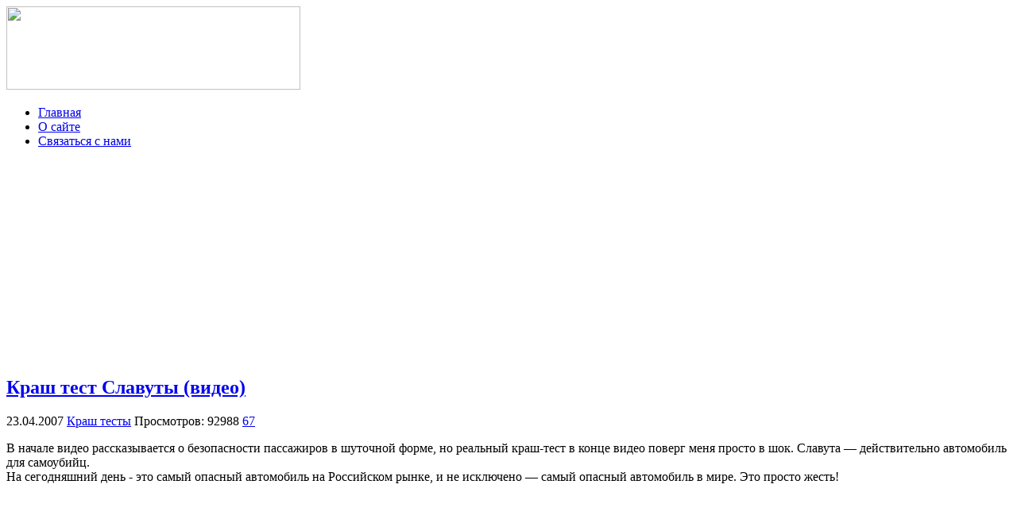

--- FILE ---
content_type: text/html; charset=utf-8
request_url: https://autozoo.ru/?p=4534
body_size: 34799
content:

<!DOCTYPE html>
<html xmlns="http://www.w3.org/1999/xhtml">
<head>
	<meta http-equiv="Content-Type" content="text/html; charset=utf-8" />
	<title>Краш тест Славуты (видео) | Autozoo.ru - Блог об автомобилях</title>
	<link rel="stylesheet" href="https://autozoo.ru/wp-content/themes/autozoo/style.css" type="text/css" />
	
	<link rel="icon" href="https://autozoo.ru/wp-content/themes/autozoo/images/favicon.ico" type="image/x-icon" />
	<link rel="shortcut icon" href="https://autozoo.ru/wp-content/themes/autozoo/images/favicon.ico" type="image/x-icon" />

	<!--[if IE]><script src="https://html5shiv.googlecode.com/svn/trunk/html5.js"></script><![endif]-->
	<script src="https://ajax.googleapis.com/ajax/libs/jquery/1.4.2/jquery.min.js" type="text/javascript" charset="utf-8"></script>
    <script src="https://autozoo.ru/wp-content/themes/autozoo/js/jquery.uniform.js" type="text/javascript" charset="utf-8"></script>
    <script type="text/javascript" charset="utf-8">
      $(function(){
        $("input, textarea, select, button").uniform();
      });
    </script>
	
				<link rel="alternate" type="application/rss+xml" title="Autozoo.ru - Блог об автомобилях &raquo; Лента комментариев к &laquo;Краш тест Славуты (видео)&raquo;" href="https://autozoo.ru/?feed=rss2&#038;p=4534" />
<script type='text/javascript' src='https://autozoo.ru/wp-content/plugins/vipers-video-quicktags/resources/qtobject.js?ver=1.0.2'></script>
<script type='text/javascript' src='https://autozoo.ru/wp-includes/js/comment-reply.min.js?ver=3.5'></script>
<link rel='prev' title='Новые 15 фото Jaguar C-XF' href='https://autozoo.ru/?p=4487' />
<link rel='next' title='Сегодня бьем раритетные Ferrari Testarossa (20 фото)' href='https://autozoo.ru/?p=4522' />

<script type="text/javascript" src="https://autozoo.ru/flv-embed/swfobject.js"></script>

<!-- All in One SEO Pack 2.0.3.1 by Michael Torbert of Semper Fi Web Design[139,214] -->
<meta name="description" content="В начале видео рассказывается о безопасности пассажиров в шуточной форме, но реальный краш-тест в конце видео поверг меня просто в шок. Славута - действительн" />

<meta name="keywords" content="краш тесты" />

<link rel="canonical" href="https://autozoo.ru/?p=4534" />
<!-- /all in one seo pack -->
<!-- Vipers Video Quicktags v6.4.5 | http://www.viper007bond.com/wordpress-plugins/vipers-video-quicktags/ -->
<style type="text/css">
.vvqbox { display: block; max-width: 100%; visibility: visible !important; margin: 10px auto; } .vvqbox img { max-width: 100%; height: 100%; } .vvqbox object { max-width: 100%; } 
</style>
<script type="text/javascript">
// <![CDATA[
	var vvqflashvars = {};
	var vvqparams = { wmode: "opaque", allowfullscreen: "true", allowscriptaccess: "always" };
	var vvqattributes = {};
	var vvqexpressinstall = "https://autozoo.ru/wp-content/plugins/vipers-video-quicktags/resources/expressinstall.swf";
// ]]>
</script>
<script type="text/javascript" src="//vk.com/js/api/openapi.js?68"></script>

<script type="text/javascript">
  VK.init({apiId: 2346811, onlyWidgets: true});
</script>
<meta name="google-site-verification" content="R_-nrAjbv_4GXKdQLgvnc-kK2JCnALUzUr9BoDlvAhE" />
</head>
<body>
<div id="topbody">
<div id="wrapper">

<header id="header">
		<div id="logo"><a href="https://autozoo.ru"><img src="https://autozoo.ru/wp-content/themes/autozoo/images/logo.gif" width="370" height="105" /></a></div>
        
        <div id="link">
        <a onMouseOver='home.src="https://autozoo.ru/wp-content/themes/autozoo/images/home-hov.gif"' onMouseOut='home.src="https://autozoo.ru/wp-content/themes/autozoo/images/home.gif"' href="https://autozoo.ru"></a>
        </div>
	
		<div class="menu-main-container"><ul id="menu-main" class="menu"><li id="menu-item-44999" class="menu-item menu-item-type-custom menu-item-object-custom menu-item-44999"><a href="http://autozoo.ru/">Главная</a></li>
<li id="menu-item-36464" class="menu-item menu-item-type-post_type menu-item-object-page menu-item-36464"><a href="https://autozoo.ru/?page_id=2">О сайте</a></li>
<li id="menu-item-36463" class="menu-item menu-item-type-post_type menu-item-object-page menu-item-36463"><a href="https://autozoo.ru/?page_id=4">Связаться с нами</a></li>
</ul></div>                                 		 

          <div id="top-posts">
             <div class="banner">
                  <iframe width="297" height="248" src="https://autozoo.ru/wp-content/themes/autozoo/head.html" frameborder="0" scrolling="no" ></iframe></div>

       <!-- Лучшие посты за неделю -->
        	        
       <!-- /Лучшие посты за неделю -->
       </div>

              </header>
                  <!-- #header-->

<section id="middle">

		<div id="container">
			<div id="content">
			
						
						
			<div class="post">
			
                <h2><a href="https://autozoo.ru/?p=4534">Краш тест Славуты (видео)</a></h2>
                <div class="detalis">
                <span class="date">23.04.2007</span>
                <span class="cat"><a href="https://autozoo.ru/?cat=1702" title="Просмотреть все записи в рубрике &laquo;Краш тесты&raquo;" rel="category">Краш тесты</a></span>
                <span class="view">Просмотров: 92988</span>
                <span class="com"> <a href="https://autozoo.ru/?p=4534#comments" title="Прокомментировать запись &laquo;Краш тест Славуты (видео)&raquo;">67</a></span>
                </div>
              
				<p>В начале видео рассказывается о безопасности пассажиров в шуточной форме, но реальный краш-тест в конце видео поверг меня просто в шок. Славута &#8212; действительно автомобиль для самоубийц.<br />
На сегодняшний день - это самый опасный автомобиль на Российском рынке, и не исключено &#8212; самый опасный автомобиль в мире. Это просто жесть!</p>
<p><span id="more-4534"></span></p>
<p><iframe width="640" height="480" src="http://www.youtube.com/embed/dwtmjeqR-Ak" frameborder="0" allowfullscreen></iframe></p>

            </div><!-- #post-->

		<!--noindex-->
<div class="share">
        <table width="100%" border="0">
		<tr>		    
            <td><div class='wpfblike' style='height: 24px;'><fb:like href='https://autozoo.ru/?p=4534' layout='button_count' show_faces='true' width='80' action='like' colorscheme='light' send='false'></fb:like></div></td>
			<td><a rel="nofollow" href="https://twitter.com/share" data-url="https://autozoo.ru/?p=4534" counturl="https://autozoo.ru/?p=4534" class="twitter-share-button" data-text="Краш тест Славуты (видео)" data-lang="ru" >Твитнуть</a></td>
			<script>!function(d,s,id){var js,fjs=d.getElementsByTagName(s)[0];if(!d.getElementById(id)){js=d.createElement(s);js.id=id;js.src="//platform.twitter.com/widgets.js";fjs.parentNode.insertBefore(js,fjs);}}(document,"script","twitter-wjs");</script>
			<td><div class="g-plusone" data-size="medium" data-href="https://autozoo.ru/?p=4534"></div></td>
			<td><div id="vk_like"></div><script type="text/javascript">VK.Widgets.Like("vk_like", {type: "button", height: 18});</script></td>
			<td></td>
		</tr>
		</table>    
</div><!-- .share-->
<iframe width="640" height="200" src="https://autozoo.ru/wp-content/themes/autozoo/bottom.html" frameborder="0" scrolling="no" ></iframe>

<div id="relpost">
<div class='yarpp-related'>
 <h2 class="title"><span>Похожие записи</span></h2>


	
	



<div class='relatepost'>

<div class="thmb">
 <a href="https://autozoo.ru/?p=4412"><img src="http://autozoo.ru/wp-content/uploads/2011/06/0737.jpg" width='156' /></a> </div>		

<br />
<a href="https://autozoo.ru/?p=4412">Краш тест Mclaren f1 (видео)</a>
</div>




	
	



<div class='relatepost'>

<div class="thmb">
        
       
       <a href="https://autozoo.ru/?p=2039"> </a> 
       </div>		

<br />
<a href="https://autozoo.ru/?p=2039">Краш тест Volvo C30 стал лучшим в серии (далее 16 фото)</a>
</div>




	
	



<div class='relatepost'>

<div class="thmb">
        
       
       <a href="https://autozoo.ru/?p=986"> </a> 
       </div>		

<br />
<a href="https://autozoo.ru/?p=986">Построен грузовик с 880 колесами</a>
</div>
</div>
 
</div>
<div class="break"></div>  

<div id="comments">

<!-- You can start editing here. -->

	<h2>Комментарии  (67)</h2>
	<p>&nbsp;</p>

	<ol class="commentlist">
			<li class="comment even thread-even depth-1" id="comment-686579">
				<div id="div-comment-686579" class="comment-body">
				<div class="comment-author vcard">
				<cite class="fn">Vincentincer</cite><span class="says">:</span>		</div>

		<div class="comment-meta commentmetadata"><a href="https://autozoo.ru/?p=4534&amp;cpage=2#comment-686579">
			Декабрь 20, 2019 в 7:57 дп</a>		</div>

		<p>Объединение детективов &#171;Чекист&#187;<br />
Предлагаем Вам полный спектр детективных услуг для частных лиц и компаний.<br />
У нас в агентстве работают только профессионалы, приятный ценник, оперативность. </p>
<p>Поиск абсолютно любой информации на физических и юридических лиц;<br />
Поиск физического места нахождения, распечатки операторов сотовой связи;<br />
Получение переписок социальных сетей, электронных почт и  мессенджеров;<br />
Розыск лиц;<br />
Уничтожение компромата и клеветы в сети интернет;<br />
Удаленная СБ для Вашего предприятия;<br />
Коммерческий шпионаж<br />
Телефон для связи: 8(985)915-78-48 Вацап, Telegram, Вайбер </p>
<p>Предпочтительный способ связи с ДА Чекист &#8212; мессенджеры Вацап , Telegram &#8212; мы ценим Вашу безопасность. </p>
<p>Пожалуйста не отвечайте в этом диалоге. Используйте контакты Агентства</p>

		<div class="reply">
				</div>
				</div>
		</li>
		<li class="comment odd alt thread-odd thread-alt depth-1" id="comment-693194">
				<div id="div-comment-693194" class="comment-body">
				<div class="comment-author vcard">
				<cite class="fn">KennethKed</cite><span class="says">:</span>		</div>

		<div class="comment-meta commentmetadata"><a href="https://autozoo.ru/?p=4534&amp;cpage=2#comment-693194">
			Октябрь 26, 2020 в 4:08 дп</a>		</div>

		<p>Доброго дня.<br />
Предлагаем Вашему вниманию большой выбор по кальянной тематике </p>
<p>#HookahMagic </p>
<p>Не реклама     Строго 18+</p>

		<div class="reply">
				</div>
				</div>
		</li>
		<li class="comment even thread-even depth-1" id="comment-693217">
				<div id="div-comment-693217" class="comment-body">
				<div class="comment-author vcard">
				<cite class="fn">Justinpoeds</cite><span class="says">:</span>		</div>

		<div class="comment-meta commentmetadata"><a href="https://autozoo.ru/?p=4534&amp;cpage=2#comment-693217">
			Октябрь 27, 2020 в 10:14 пп</a>		</div>

		<p>Добрый день!<br />
Уникальное предложение по кальянной тематике </p>
<p>#HookahMagic </p>
<p>Не реклама     Строго 18+</p>

		<div class="reply">
				</div>
				</div>
		</li>
		<li class="comment odd alt thread-odd thread-alt depth-1" id="comment-693227">
				<div id="div-comment-693227" class="comment-body">
				<div class="comment-author vcard">
				<cite class="fn">KennethKed</cite><span class="says">:</span>		</div>

		<div class="comment-meta commentmetadata"><a href="https://autozoo.ru/?p=4534&amp;cpage=2#comment-693227">
			Октябрь 28, 2020 в 8:05 дп</a>		</div>

		<p>Добрый день!<br />
Хочу предложить эксклюзивное предложение по кальянной тематике </p>
<p>#HookahMagic </p>
<p>Не реклама     Строго 18+</p>

		<div class="reply">
				</div>
				</div>
		</li>
		<li class="comment even thread-even depth-1" id="comment-694081">
				<div id="div-comment-694081" class="comment-body">
				<div class="comment-author vcard">
				<cite class="fn">floogmaidoda</cite><span class="says">:</span>		</div>

		<div class="comment-meta commentmetadata"><a href="https://autozoo.ru/?p=4534&amp;cpage=2#comment-694081">
			Ноябрь 20, 2020 в 9:46 дп</a>		</div>

		<p>upnszKHfQclLKFWQyqOJLyxDKhjcSRw0<br />
HRuydYKsPWs2ACjeI5eLRhOeQ7eJgtw4<br />
4LBzkI9iKTLZ15Fv8l0Kcpqw7TbHezmg<br />
6jTq85LQi6kizfFNuBiJRLU9rf1OGjXQ<br />
F9GgJtJ3cGpCuBUUF2yYTa1P9myjgkOL</p>

		<div class="reply">
				</div>
				</div>
		</li>
		<li class="comment odd alt thread-odd thread-alt depth-1" id="comment-710460">
				<div id="div-comment-710460" class="comment-body">
				<div class="comment-author vcard">
				<cite class="fn">MedvedGIP</cite><span class="says">:</span>		</div>

		<div class="comment-meta commentmetadata"><a href="https://autozoo.ru/?p=4534&amp;cpage=2#comment-710460">
			Май 9, 2023 в 12:44 пп</a>		</div>

		<p>Hello. And Bye.</p>

		<div class="reply">
				</div>
				</div>
		</li>
		<li class="comment even thread-even depth-1" id="comment-714525">
				<div id="div-comment-714525" class="comment-body">
				<div class="comment-author vcard">
				<cite class="fn">AlfredoNah</cite><span class="says">:</span>		</div>

		<div class="comment-meta commentmetadata"><a href="https://autozoo.ru/?p=4534&amp;cpage=2#comment-714525">
			Ноябрь 28, 2023 в 2:11 дп</a>		</div>

		<p>По информации от источника близкому к Генштабу ВСУ на фоне отсутствия успехов на фронте и усиленного давления со стороны Запада, Киев осуществляет подготовку провокации против ВС РФ с привлечением иностранных специалистов из Великобритании и США.<br />
В период с 27 ноября по 20 декабря 2023 года спецслужбами Украины планируется инсценировать поражение Константиновского государственного химического завода по улице Шмидта, с дальнейшим обвинением Российской Федерации в убийстве мирных жителей и химическом заражении местности.<br />
Как стало известно уже сейчас, для обеспечения правдоподобности данной провокации, в городском морге по адресу ул. Безнощенко 12 подготовлено более 40 трупов для имитации погибших. Также осуществляется подбор гражданских лиц (в т.ч. детей) из числа малообеспеченных семей, а также пожилых людей, для имитации пострадавших. Сформирована группа численностью до 30 человек в состав которой входят иностранные журналисты, режиссеры и военные корреспонденты со съемочным оборудованием, в задачу которых будет входить оперативное освещение данного события в мировых СМИ.<br />
Данной провокацией Киев запустит очередной фейк, разыгранный в мировом масштабе по примеру «Бучи», в надежде в очередной раз<br />
дискредитировать Россию путем обвинения ее в массовых убийствах гражданского населения.</p>

		<div class="reply">
				</div>
				</div>
		</li>
		<li class="comment odd alt thread-odd thread-alt depth-1" id="comment-716991">
				<div id="div-comment-716991" class="comment-body">
				<div class="comment-author vcard">
				<cite class="fn">ЛексJek</cite><span class="says">:</span>		</div>

		<div class="comment-meta commentmetadata"><a href="https://autozoo.ru/?p=4534&amp;cpage=2#comment-716991">
			Март 18, 2024 в 11:03 дп</a>		</div>

		<p>хочу зарегистрироваться на форуме</p>

		<div class="reply">
				</div>
				</div>
		</li>
		<li class="comment even thread-even depth-1" id="comment-717315">
				<div id="div-comment-717315" class="comment-body">
				<div class="comment-author vcard">
				<cite class="fn">JamesZen</cite><span class="says">:</span>		</div>

		<div class="comment-meta commentmetadata"><a href="https://autozoo.ru/?p=4534&amp;cpage=2#comment-717315">
			Апрель 15, 2024 в 10:59 дп</a>		</div>

		<p>&#8230;</p>

		<div class="reply">
				</div>
				</div>
		</li>
		<li class="comment odd alt thread-odd thread-alt depth-1" id="comment-721414">
				<div id="div-comment-721414" class="comment-body">
				<div class="comment-author vcard">
				<cite class="fn">JacquesRah</cite><span class="says">:</span>		</div>

		<div class="comment-meta commentmetadata"><a href="https://autozoo.ru/?p=4534&amp;cpage=2#comment-721414">
			Декабрь 25, 2024 в 8:31 пп</a>		</div>

		<p>sydnicateone поздравляет всех с новым годом!</p>

		<div class="reply">
				</div>
				</div>
		</li>
		<li class="comment even thread-even depth-1" id="comment-721420">
				<div id="div-comment-721420" class="comment-body">
				<div class="comment-author vcard">
				<cite class="fn">JacquesRah</cite><span class="says">:</span>		</div>

		<div class="comment-meta commentmetadata"><a href="https://autozoo.ru/?p=4534&amp;cpage=2#comment-721420">
			Декабрь 26, 2024 в 3:47 пп</a>		</div>

		<p>orb11ta вход на сайт</p>

		<div class="reply">
				</div>
				</div>
		</li>
		<li class="comment odd alt thread-odd thread-alt depth-1" id="comment-721421">
				<div id="div-comment-721421" class="comment-body">
				<div class="comment-author vcard">
				<cite class="fn">JacquesRah</cite><span class="says">:</span>		</div>

		<div class="comment-meta commentmetadata"><a href="https://autozoo.ru/?p=4534&amp;cpage=2#comment-721421">
			Декабрь 26, 2024 в 9:31 пп</a>		</div>

		<p>tiptrip24.biz в обход блокировки роскомнадзора, провайдера, официальный сайт.</p>

		<div class="reply">
				</div>
				</div>
		</li>
		<li class="comment even thread-even depth-1" id="comment-721423">
				<div id="div-comment-721423" class="comment-body">
				<div class="comment-author vcard">
				<cite class="fn">JacquesRah</cite><span class="says">:</span>		</div>

		<div class="comment-meta commentmetadata"><a href="https://autozoo.ru/?p=4534&amp;cpage=2#comment-721423">
			Декабрь 27, 2024 в 3:12 дп</a>		</div>

		<p>orb11ta.co в обход блокировки роскомнадзора, провайдера, официальный сайт.</p>

		<div class="reply">
				</div>
				</div>
		</li>
		<li class="comment odd alt thread-odd thread-alt depth-1" id="comment-722825">
				<div id="div-comment-722825" class="comment-body">
				<div class="comment-author vcard">
				<cite class="fn">DriverJoura</cite><span class="says">:</span>		</div>

		<div class="comment-meta commentmetadata"><a href="https://autozoo.ru/?p=4534&amp;cpage=2#comment-722825">
			Апрель 26, 2025 в 11:38 пп</a>		</div>

		<p>Эти специалисты сделали всё возможное в трудной ситуации</p>

		<div class="reply">
				</div>
				</div>
		</li>
		<li class="comment even thread-even depth-1" id="comment-722865">
				<div id="div-comment-722865" class="comment-body">
				<div class="comment-author vcard">
				<cite class="fn">Andretoish</cite><span class="says">:</span>		</div>

		<div class="comment-meta commentmetadata"><a href="https://autozoo.ru/?p=4534&amp;cpage=2#comment-722865">
			Май 1, 2025 в 5:48 пп</a>		</div>

		<p>forum</p>

		<div class="reply">
				</div>
				</div>
		</li>
		<li class="comment odd alt thread-odd thread-alt depth-1" id="comment-723086">
				<div id="div-comment-723086" class="comment-body">
				<div class="comment-author vcard">
				<cite class="fn">FarukJoura</cite><span class="says">:</span>		</div>

		<div class="comment-meta commentmetadata"><a href="https://autozoo.ru/?p=4534&amp;cpage=2#comment-723086">
			Май 27, 2025 в 3:41 дп</a>		</div>

		<p>Р’С‹ СѓР¶Рµ С‚РµСЃС‚РёСЂРѕРІР°Р»Рё dostavka-tsvetov-msk.ru? РЇ РЅР°С€РµР» РёС… РІ РїСЂРѕС€Р»РѕРј РјРµСЃСЏС†Рµ, РєРѕРіРґР° РЅСѓР¶РЅРѕ Р±С‹Р»Рѕ РґРѕСЃС‚Р°РІРёС‚СЊ С†РІРµС‚С‹ РІ РїРѕР»РЅРѕС‡СЊ РґР»СЏ СЃСЋСЂРїСЂРёР·-РІРµС‡РµСЂРёРЅРєРё. РћРЅРё РЅРµ С‚РѕР»СЊРєРѕ СЂР°Р±РѕС‚Р°СЋС‚ Р±РµР· РІС‹С…РѕРґРЅС‹С…, РЅРѕ Рё С†РµРЅС‹ Р±С‹Р»Рё РїСЂРёСЏС‚РЅРѕ РґРѕСЃС‚СѓРїРЅС‹РјРё РґР»СЏ С‚Р°РєРёС… РєСЂР°СЃРёРІС‹С… РєРѕРјРїРѕР·РёС†РёР№. Р”Р°Р¶Рµ РїРѕР»СѓС‡РёР» СЃРєРёРґРєСѓ СЃ РёС… РїСЂРѕРјРѕРєРѕРґРѕРј WELCOME!</p>

		<div class="reply">
				</div>
				</div>
		</li>
		<li class="comment even thread-even depth-1" id="comment-723141">
				<div id="div-comment-723141" class="comment-body">
				<div class="comment-author vcard">
				<cite class="fn">Andretoish</cite><span class="says">:</span>		</div>

		<div class="comment-meta commentmetadata"><a href="https://autozoo.ru/?p=4534&amp;cpage=2#comment-723141">
			Июнь 5, 2025 в 9:52 дп</a>		</div>

		<p>Вот необычный и провокационный вопрос, идеально подходящий для этого форума:.</p>

		<div class="reply">
				</div>
				</div>
		</li>
	</ol>

	<div class="navigation">
		<div class="alignleft"><a href="https://autozoo.ru/?p=4534&#038;cpage=1#comments" >&larr; Предыдущие комментарии</a></div>
		<div class="alignright"></div>
	</div>
 
<div id="respond">

<h2 class="title"><span>Оставить комментарий</span></h2>

<div class="cancel-comment-reply">
	<small><a rel="nofollow" id="cancel-comment-reply-link" href="/?p=4534#respond" style="display:none;">Нажмите, чтобы отменить ответ.</a></small>
</div>


<form action="https://autozoo.ru/wp-comments-post.php" method="post" id="commentform">


<p><input type="text" name="author" id="author" value="" size="22" tabindex="1"  />
<label for="author"><small>Имя </small></label></p>

<p><input type="text" name="email" id="email" value="" size="22" tabindex="2"  />
<label for="email"><small>E-mail (не публикуется) </small></label></p>

<p><input type="text" name="url" id="url" value="" size="22" tabindex="3" />
<label for="url"><small>URL</small></label></p>


<p><textarea name="comment" id="comment" cols="100%" rows="10" tabindex="4"></textarea></p>

<p><button name="submit" type="submit" id="submit">Отправить!</button>
<input type='hidden' name='comment_post_ID' value='4534' id='comment_post_ID' />
<input type='hidden' name='comment_parent' id='comment_parent' value='0' />
</p>

</form>

</div>


</div>

<div style="float:left"><div id="vk_comments"></div>
<script type="text/javascript">
VK.Widgets.Comments("vk_comments", {limit: 5, width: "327", attach: "*"});
</script> </div>
<div style="float:right"><div id="fb-root"></div><script src="//connect.facebook.net/ru_RU/all.js#xfbml=1&appId=475913345772819"></script><fb:comments href="https://autozoo.ru/?p=4534" num_posts="5" width="327"></fb:comments></div>
<br clear="both">
<!--/noindex-->
	
		</div><!-- #content-->
	</div><!-- #container-->
		

<script type="text/javascript">
  window.___gcfg = {lang: 'ru'};

  (function() {
    var po = document.createElement('script'); po.type = 'text/javascript'; po.async = true;
    po.src = 'https://apis.google.com/js/plusone.js';
    var s = document.getElementsByTagName('script')[0]; s.parentNode.insertBefore(po, s);
  })();
</script>			
<aside id="sideRight">
<a href="https://autozoo.ru/?cat=3871" title="Видео с регистраторов"><img src="https://autozoo.ru/wp-content/themes/autozoo/images/banner.jpg" title="Видео с регистраторов" alt="Видео с регистраторов"></a>
<!--noindex--><br />
<div class="banner">
                  <iframe width="297" height="248" src="https://autozoo.ru/wp-content/themes/autozoo/head.html" frameborder="0" scrolling="no" ></iframe></div>
<h2><span>Популярные разделы</span></h2>
<iframe width="320" height="340" src="https://autozoo.ru/wp-content/themes/autozoo/sidebar.html" frameborder="0" ></iframe><br />
<h2><span>Счетчики</span></h2>
<center><div id="subscribe">
        <!--LiveInternet counter--><script type="text/javascript"><!--
document.write("<a rel='nofollow' href='http://www.liveinternet.ru/click' "+
"target=_blank><img src='//counter.yadro.ru/hit?t11.3;r"+
escape(document.referrer)+((typeof(screen)=="undefined")?"":
";s"+screen.width+"*"+screen.height+"*"+(screen.colorDepth?
screen.colorDepth:screen.pixelDepth))+";u"+escape(document.URL)+
";"+Math.random()+
"' alt='' title='LiveInternet: показано число просмотров за 24"+
" часа, посетителей за 24 часа и за сегодня' "+
"border='0' width='88' height='31'><\/a>")
//--></script><!--/LiveInternet-->
        <!-- begin of Top100 code -->

<script id="top100Counter" type="text/javascript" src="http://counter.rambler.ru/top100.jcn?2787988"></script>
<noscript>
<a rel="nofollow" href="http://top100.rambler.ru/navi/2787988/" target="_blank">
<img src="http://counter.rambler.ru/top100.cnt?2787988" alt="Rambler's Top100" border="0" />
</a>

</noscript>
<!-- end of Top100 code -->
	</div>	

<br />

<!-- VK Widget -->
<div id="vk_groups"></div>
<script type="text/javascript">
VK.Widgets.Group("vk_groups", {mode: 1, width: "300", height: "200"}, 6407900);
</script>
<!--/noindex--><br />
    
    <hr>        
    <h2><span>Рубрики</span></h2> 
    <hr>
        
	<ul>
			<li class="cat-item cat-item-3870"><a href="https://autozoo.ru/?cat=3870" title="Автомобильные аварии и ДТП, которые могут произойти с любым из нас. Ведь никто не застрахован от неудачи, которая может настигнуть любого водителя на дороге общего пользования.">Аварии</a> (48)
</li>
	<li class="cat-item cat-item-3"><a href="https://autozoo.ru/?cat=3" title="В этой рубрике вы увидите только лучшие фотографии с автовыставок и фотоотчеты с автомобильных мероприятий, которые проводятся во всех уголках нашей планеты. Также, в этой категории можно довольно часто увидеть симпатичных девушек на авто выставках.">Автовыставки</a> (664)
</li>
	<li class="cat-item cat-item-1991"><a href="https://autozoo.ru/?cat=1991" title="Фотографии новых моделей автомобилей, которые еще не поступили в продажу и находятся в стадии разработки.">Автомобили</a> (262)
</li>
	<li class="cat-item cat-item-1701"><a href="https://autozoo.ru/?cat=1701" title="Только классный и качественный тюнинг автомобилей, как отечественного производства, так и всемирно известных брендов. Тут вы найдете множество креативных идей для тюнинга вашего авто.">Автотюнинг</a> (492)
</li>
	<li class="cat-item cat-item-10"><a href="https://autozoo.ru/?cat=10" title="В этой рубрике опубликованы все видеоролики, которые связаны с машинами, автомобилестроением и приколами на авто тематику.">Видео</a> (2301)
</li>
	<li class="cat-item cat-item-3871"><a href="https://autozoo.ru/?cat=3871" title="В этой рубрике чаще всего, конечно же, можно встретить видео с видеорегистраторов с места аварий с видом от первого лица, а также автомобильные подставы на дорогах и их разоблачения.">Видео с регистраторов</a> (102)
</li>
	<li class="cat-item cat-item-1300"><a href="https://autozoo.ru/?cat=1300" title="Игры автомобильной тематики, авто гонки и аркады, связанные с машинами.">Игры</a> (8)
</li>
	<li class="cat-item cat-item-8"><a href="https://autozoo.ru/?cat=8" title="В эту рубрику попадают только самые интересные новости и обзоры про автомобили.">Интересно</a> (1538)
</li>
	<li class="cat-item cat-item-2003"><a href="https://autozoo.ru/?cat=2003" title="Концепткары - это футуристические модели автомобилей из будущего или фантастики. Они не являются готовым продуктом, который получит потребитель. Концепты автомобилей показывают направление развития дизайна производителя и и приблизительный внешний вид.">Концепткары</a> (234)
</li>
	<li class="cat-item  current-cat cat-item-1702"><a href="https://autozoo.ru/?cat=1702" title="Тестирование на прочность и краш-тесты самых популярных автомобилей по методике Euro NCAP описание результатов повреждений машин и общая оценка класса безопасности.">Краш тесты</a> (10)
</li>
	<li class="cat-item cat-item-9"><a href="https://autozoo.ru/?cat=9" title="Просмотреть все записи в рубрике &laquo;Новинки автомира&raquo;">Новинки автомира</a> (218)
</li>
	<li class="cat-item cat-item-5"><a href="https://autozoo.ru/?cat=5" title="Просмотреть все записи в рубрике &laquo;Новости&raquo;">Новости</a> (66)
</li>
	<li class="cat-item cat-item-1"><a href="https://autozoo.ru/?cat=1" title="Просмотреть все записи в рубрике &laquo;Прочее&raquo;">Прочее</a> (1145)
</li>
	<li class="cat-item cat-item-11"><a href="https://autozoo.ru/?cat=11" title="Просмотреть все записи в рубрике &laquo;Разное&raquo;">Разное</a> (637)
</li>
	<li class="cat-item cat-item-2"><a href="https://autozoo.ru/?cat=2" title="Просмотреть все записи в рубрике &laquo;Юмор&raquo;">Юмор</a> (205)
</li>
	</ul>          
     
      <div class="bannerside">
        <a href="https://autozoo.ru/?p=41365" target="_blank"><img src="https://autozoo.ru/wp-content/themes/autozoo/images/banner-side.jpg" title="Ferrari 612 разорвало на части в центре Москвы" alt="Суперкар Ferrari 612 разорвало на части в центре Москвы"></a>
</div>
</center>
      
  
       
    <h2><span>Последние новинки</span></h2>
	  
<div class='lastnews'><a href='https://autozoo.ru/?p=46273'></a><a href='https://autozoo.ru/?p=46273' title='Ferrari GTC4Lusso - достойная замена FF (9 фото)'>Ferrari GTC4Lusso - достойная замена FF (9 фото)</a></div>
<div class='lastnews'><a href='https://autozoo.ru/?p=46179'></a><a href='https://autozoo.ru/?p=46179' title='Cadillac CT6 будет производиться в Китае (10 фото)'>Cadillac CT6 будет производиться в Китае (10 фото)</a></div>
<div class='lastnews'><a href='https://autozoo.ru/?p=46153'></a><a href='https://autozoo.ru/?p=46153' title='Компактный кроссовер VW T-Cross (10 фото)'>Компактный кроссовер VW T-Cross (10 фото)</a></div>
<div class='lastnews'><a href='https://autozoo.ru/?p=46115'></a><a href='https://autozoo.ru/?p=46115' title='Nissan Rogue Warrior на гусеничном приводе (8 фото)'>Nissan Rogue Warrior на гусеничном приводе (8 фото)</a></div>
<div class='lastnews'><a href='https://autozoo.ru/?p=45934'></a><a href='https://autozoo.ru/?p=45934' title='Porsche представил удлиненную Panamera Executive (7 фото)'>Porsche представил удлиненную Panamera Executive (7 фото)</a></div> 

	                                                
        </aside>
		<!-- #sideRight -->
</section><!-- #middle-->
    
</div><!-- #wrapper -->

<footer id="footer">
	© Autozoo.ru   2006-2013
</footer><!-- #footer -->

</div> <!-- #topbody -->

</body>
</html>

--- FILE ---
content_type: text/html; charset=utf-8
request_url: https://accounts.google.com/o/oauth2/postmessageRelay?parent=https%3A%2F%2Fautozoo.ru&jsh=m%3B%2F_%2Fscs%2Fabc-static%2F_%2Fjs%2Fk%3Dgapi.lb.en.2kN9-TZiXrM.O%2Fd%3D1%2Frs%3DAHpOoo_B4hu0FeWRuWHfxnZ3V0WubwN7Qw%2Fm%3D__features__
body_size: 161
content:
<!DOCTYPE html><html><head><title></title><meta http-equiv="content-type" content="text/html; charset=utf-8"><meta http-equiv="X-UA-Compatible" content="IE=edge"><meta name="viewport" content="width=device-width, initial-scale=1, minimum-scale=1, maximum-scale=1, user-scalable=0"><script src='https://ssl.gstatic.com/accounts/o/2580342461-postmessagerelay.js' nonce="eqtcg9kCCX3WWNJJAw8dNg"></script></head><body><script type="text/javascript" src="https://apis.google.com/js/rpc:shindig_random.js?onload=init" nonce="eqtcg9kCCX3WWNJJAw8dNg"></script></body></html>